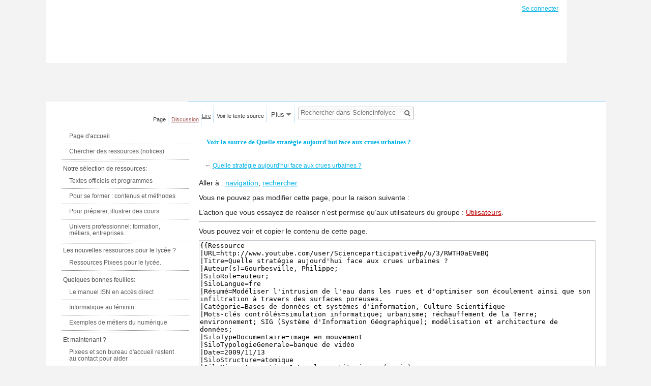

--- FILE ---
content_type: text/html; charset=UTF-8
request_url: https://wiki.inria.fr/wikis/sciencinfolycee/index.php?title=Quelle_strat%C3%A9gie_aujourd%27hui_face_aux_crues_urbaines_%3F&action=edit&oldid=12749
body_size: 8251
content:
<!DOCTYPE html>
<html class="client-nojs" lang="fr" dir="ltr">
<head>
<meta charset="UTF-8"/>
<title>Voir la source de Quelle stratégie aujourd'hui face aux crues urbaines ? — Sciencinfolycee</title>
<script>document.documentElement.className = document.documentElement.className.replace( /(^|\s)client-nojs(\s|$)/, "$1client-js$2" );</script>
<script>(window.RLQ=window.RLQ||[]).push(function(){mw.config.set({"wgCanonicalNamespace":"","wgCanonicalSpecialPageName":false,"wgNamespaceNumber":0,"wgPageName":"Quelle_stratégie_aujourd'hui_face_aux_crues_urbaines_?","wgTitle":"Quelle stratégie aujourd'hui face aux crues urbaines ?","wgCurRevisionId":12750,"wgRevisionId":0,"wgArticleId":626,"wgIsArticle":false,"wgIsRedirect":false,"wgAction":"edit","wgUserName":null,"wgUserGroups":["*"],"wgCategories":[],"wgBreakFrames":false,"wgPageContentLanguage":"fr","wgPageContentModel":"wikitext","wgSeparatorTransformTable":[",\t."," \t,"],"wgDigitTransformTable":["",""],"wgDefaultDateFormat":"dmy","wgMonthNames":["","janvier","février","mars","avril","mai","juin","juillet","août","septembre","octobre","novembre","décembre"],"wgMonthNamesShort":["","janv.","fév.","mars","avr.","mai","juin","juill.","août","sept.","oct.","nov.","déc."],"wgRelevantPageName":"Quelle_stratégie_aujourd'hui_face_aux_crues_urbaines_?","wgRelevantArticleId":626,"wgRequestId":"cb15010de7a84a6950445c13","wgCSPNonce":false,"wgIsProbablyEditable":false,"wgRelevantPageIsProbablyEditable":false,"wgRestrictionEdit":[],"wgRestrictionMove":[],"sdgDownArrowImage":"/wikis/sciencinfolycee/extensions/SemanticDrilldown/skins/down-arrow.png","sdgRightArrowImage":"/wikis/sciencinfolycee/extensions/SemanticDrilldown/skins/right-arrow.png","wgPageFormsAutocompleteValues":[],"wgPageFormsAutocompleteOnAllChars":false,"wgPageFormsFieldProperties":[],"wgPageFormsCargoFields":[],"wgPageFormsDependentFields":[],"wgPageFormsCalendarValues":[],"wgPageFormsCalendarParams":[],"wgPageFormsCalendarHTML":null,"wgPageFormsGridValues":[],"wgPageFormsGridParams":[],"wgPageFormsContLangYes":null,"wgPageFormsContLangNo":null,"wgPageFormsContLangMonths":[],"wgPageFormsHeightForMinimizingInstances":800,"wgPageFormsShowOnSelect":[],"wgPageFormsScriptPath":"/wikis/sciencinfolycee/extensions/PageForms","edgValues":null,"wgPageFormsEDSettings":null,"wgAmericanDates":false,"wgCategoryTreePageCategoryOptions":"{\"mode\":0,\"hideprefix\":20,\"showcount\":true,\"namespaces\":false}"});mw.loader.state({"site.styles":"ready","noscript":"ready","user.styles":"ready","user":"ready","user.options":"loading","user.tokens":"loading","mediawiki.legacy.shared":"ready","mediawiki.legacy.commonPrint":"ready","ext.smw.style":"ready","ext.smw.tooltip.styles":"ready","mediawiki.skinning.interface":"ready","skins.vector.styles":"ready"});mw.loader.implement("user.options@1dpodri",function($,jQuery,require,module){/*@nomin*/mw.user.options.set({"variant":"fr"});
});mw.loader.implement("user.tokens@0tffind",function($,jQuery,require,module){/*@nomin*/mw.user.tokens.set({"editToken":"+\\","patrolToken":"+\\","watchToken":"+\\","csrfToken":"+\\"});
});RLPAGEMODULES=["mediawiki.action.edit.collapsibleFooter","site","mediawiki.page.startup","mediawiki.user","mediawiki.page.ready","mediawiki.searchSuggest","skins.vector.js"];mw.loader.load(RLPAGEMODULES);});</script>
<link rel="stylesheet" href="/wikis/sciencinfolycee/load.php?debug=false&amp;lang=fr&amp;modules=ext.smw.style%7Cext.smw.tooltip.styles&amp;only=styles&amp;skin=vector"/>
<link rel="stylesheet" href="/wikis/sciencinfolycee/load.php?debug=false&amp;lang=fr&amp;modules=mediawiki.legacy.commonPrint%2Cshared%7Cmediawiki.skinning.interface%7Cskins.vector.styles&amp;only=styles&amp;skin=vector"/>
<script async="" src="/wikis/sciencinfolycee/load.php?debug=false&amp;lang=fr&amp;modules=startup&amp;only=scripts&amp;skin=vector"></script>
<meta name="ResourceLoaderDynamicStyles" content=""/>
<link rel="stylesheet" href="/wikis/sciencinfolycee/load.php?debug=false&amp;lang=fr&amp;modules=site.styles&amp;only=styles&amp;skin=vector"/>
<meta name="generator" content="MediaWiki 1.32.5"/>
<meta name="robots" content="noindex,nofollow"/>
<link rel="alternate" type="application/rdf+xml" title="Quelle stratégie aujourd&#039;hui face aux crues urbaines ?" href="/wikis/sciencinfolycee/index.php?title=Sp%C3%A9cial:Export_RDF/Quelle_strat%C3%A9gie_aujourd%27hui_face_aux_crues_urbaines_%3F&amp;xmlmime=rdf"/>
<link rel="shortcut icon" href="http://science-info-lycee.fr/favicon.ico"/>
<link rel="search" type="application/opensearchdescription+xml" href="/wikis/sciencinfolycee/opensearch_desc.php" title="Sciencinfolycee (fr)"/>
<link rel="EditURI" type="application/rsd+xml" href="https://wiki.inria.fr/wikis/sciencinfolycee/api.php?action=rsd"/>
<!--[if lt IE 7]><style type="text/css">body{behavior:url("/wikis/sciencinfolycee/skins/Vector/csshover.min.htc")}</style><![endif]-->
<!--[if lt IE 9]><script src="/wikis/sciencinfolycee/load.php?debug=false&amp;lang=fr&amp;modules=html5shiv&amp;only=scripts&amp;skin=vector&amp;sync=1"></script><![endif]-->
</head>
<body class="mediawiki ltr sitedir-ltr mw-hide-empty-elt ns-0 ns-subject page-Quelle_stratégie_aujourd_hui_face_aux_crues_urbaines rootpage-Quelle_stratégie_aujourd_hui_face_aux_crues_urbaines skin-vector action-edit">		<div id="mw-page-base" class="noprint"></div>
		<div id="mw-head-base" class="noprint"></div>
		<div id="content" class="mw-body" role="main">
			<a id="top"></a>

						<div class="mw-indicators mw-body-content">
</div>
			<h1 id="firstHeading" class="firstHeading" lang="fr">Voir la source de Quelle stratégie aujourd'hui face aux crues urbaines ?</h1>
									<div id="bodyContent" class="mw-body-content">
								<div id="contentSub">← <a href="/sciencinfolycee/Quelle_strat%C3%A9gie_aujourd%27hui_face_aux_crues_urbaines_%3F" title="Quelle stratégie aujourd&#039;hui face aux crues urbaines ?">Quelle stratégie aujourd&#039;hui face aux crues urbaines ?</a></div>
												<div id="jump-to-nav" class="mw-jump">
					Aller à :					<a href="#mw-head">navigation</a>, 					<a href="#p-search">rechercher</a>
				</div>
				<div id="mw-content-text"><p>Vous ne pouvez pas modifier cette page, pour la raison suivante&#160;:
</p>
<div class="permissions-errors">
<p>L’action que vous essayez de réaliser n’est permise qu’aux utilisateurs du groupe&#160;: <a href="/wikis/sciencinfolycee/index.php?title=Sciencinfolycee:Utilisateurs&amp;action=edit&amp;redlink=1" class="new" title="Sciencinfolycee:Utilisateurs (page inexistante)">Utilisateurs</a>.
</p>
</div>
<hr />
<p>Vous pouvez voir et copier le contenu de cette page.
</p><textarea readonly="" accesskey="," id="wpTextbox1" cols="80" rows="25" style="" class="mw-editfont-monospace" lang="fr" dir="ltr" name="wpTextbox1">{{Ressource
|URL=http://www.youtube.com/user/Scienceparticipative#p/u/3/RWTH0aEVmBQ
|Titre=Quelle stratégie aujourd'hui face aux crues urbaines ?
|Auteur(s)=Gourbesville, Philippe;
|SiloRole=auteur;
|SiloLangue=fre
|Résumé=Modéliser l'intrusion de l'eau dans les rues et d'optimiser son écoulement ainsi que son infiltration à travers des surfaces poreuses.
|Catégorie=Bases de données et systèmes d'information, Culture Scientifique
|Mots-clés contrôlés=simulation informatique; urbanisme; réchauffement de la Terre; environnement; SIG (Système d'Information Géographique); modélisation et architecture de données;
|SiloTypeDocumentaire=image en mouvement
|SiloTypologieGenerale=banque de vidéo
|Date=2009/11/13
|SiloStructure=atomique
|SiloNiveauAgregation=1.Le plus petit niveau (grain)
|SiloDuree=3' 24"
|SiloTypePedagogique=cours / présentation
|SiloPublicCible=enseignant
|SiloDroit=Licence YouTube standard
|SiloRelation=est référencé par
|SiloRelationURL=http://javascool.gforge.inria.fr/v3/?page=doc:/documents/speed-dating-09/index.html
|Evaluateur=Thierry; Diane Rives (indexation); DB
|Statut d'évaluation=publiée
}}
</textarea><div class="templatesUsed"><div class="mw-templatesUsedExplanation"><p>Modèles utilisés par cette page&#160;:
</p></div><ul>
<li><a href="/sciencinfolycee/Mod%C3%A8le:!" title="Modèle:!">Modèle:!</a> (<a href="/wikis/sciencinfolycee/index.php?title=Mod%C3%A8le:!&amp;action=edit" title="Modèle:!">voir la source</a>) </li><li><a href="/sciencinfolycee/Mod%C3%A8le:Ressource" title="Modèle:Ressource">Modèle:Ressource</a> (<a href="/wikis/sciencinfolycee/index.php?title=Mod%C3%A8le:Ressource&amp;action=edit" title="Modèle:Ressource">voir la source</a>) </li></ul></div><p id="mw-returnto">Revenir à la page <a href="/sciencinfolycee/Quelle_strat%C3%A9gie_aujourd%27hui_face_aux_crues_urbaines_%3F" title="Quelle stratégie aujourd&#039;hui face aux crues urbaines ?">Quelle stratégie aujourd&#039;hui face aux crues urbaines ?</a>.</p>
</div>					<div class="printfooter">
						Récupérée de «&#160;<a dir="ltr" href="https://wiki.inria.fr/sciencinfolycee/Quelle_stratégie_aujourd%27hui_face_aux_crues_urbaines_%3F">https://wiki.inria.fr/sciencinfolycee/Quelle_stratégie_aujourd%27hui_face_aux_crues_urbaines_%3F</a>&#160;»					</div>
				<div id="catlinks" class="catlinks catlinks-allhidden" data-mw="interface"></div>				<div class="visualClear"></div>
							</div>
		</div>
		<div id="mw-navigation">
			<h2>Menu de navigation</h2>

			<div id="mw-head">
									<div id="p-personal" role="navigation" class="" aria-labelledby="p-personal-label">
						<h3 id="p-personal-label">Outils personnels</h3>
						<ul>
							<li id="pt-login"><a href="/wikis/sciencinfolycee/index.php?title=Sp%C3%A9cial:Connexion&amp;returnto=Quelle+strat%C3%A9gie+aujourd%27hui+face+aux+crues+urbaines+%3F&amp;returntoquery=action%3Dedit%26oldid%3D12749" title="Nous vous encourageons à vous connecter ; ce n’est cependant pas obligatoire [o]" accesskey="o">Se connecter</a></li>						</ul>
					</div>
									<div id="left-navigation">
										<div id="p-namespaces" role="navigation" class="vectorTabs" aria-labelledby="p-namespaces-label">
						<h3 id="p-namespaces-label">Espaces de noms</h3>
						<ul>
															<li  id="ca-nstab-main" class="selected"><span><a href="/sciencinfolycee/Quelle_strat%C3%A9gie_aujourd%27hui_face_aux_crues_urbaines_%3F"  title="Voir le contenu de la page [c]" accesskey="c">Page</a></span></li>
															<li  id="ca-talk" class="new"><span><a href="/wikis/sciencinfolycee/index.php?title=Discussion:Quelle_strat%C3%A9gie_aujourd%27hui_face_aux_crues_urbaines_%3F&amp;action=edit&amp;redlink=1"  title="Discussion au sujet de cette page de contenu [t]" accesskey="t" rel="discussion">Discussion</a></span></li>
													</ul>
					</div>
										<div id="p-variants" role="navigation" class="vectorMenu emptyPortlet" aria-labelledby="p-variants-label">
												<h3 id="p-variants-label">
							<span>Variantes</span><a href="#"></a>
						</h3>

						<div class="menu">
							<ul>
															</ul>
						</div>
					</div>
									</div>
				<div id="right-navigation">
										<div id="p-views" role="navigation" class="vectorTabs" aria-labelledby="p-views-label">
						<h3 id="p-views-label">Affichages</h3>
						<ul>
															<li id="ca-view"><span><a href="/sciencinfolycee/Quelle_strat%C3%A9gie_aujourd%27hui_face_aux_crues_urbaines_%3F" >Lire</a></span></li>
															<li id="ca-viewsource" class="selected"><span><a href="/wikis/sciencinfolycee/index.php?title=Quelle_strat%C3%A9gie_aujourd%27hui_face_aux_crues_urbaines_%3F&amp;action=edit"  title="Cette page est protégée.&#10;Vous pouvez toutefois en visualiser la source. [e]" accesskey="e">Voir le texte source</a></span></li>
															<li id="ca-history" class="collapsible"><span><a href="/wikis/sciencinfolycee/index.php?title=Quelle_strat%C3%A9gie_aujourd%27hui_face_aux_crues_urbaines_%3F&amp;action=history"  title="Historique des versions de cette page [h]" accesskey="h">Historique</a></span></li>
													</ul>
					</div>
										<div id="p-cactions" role="navigation" class="vectorMenu emptyPortlet" aria-labelledby="p-cactions-label">
						<h3 id="p-cactions-label"><span>Plus</span><a href="#"></a></h3>

						<div class="menu">
							<ul>
															</ul>
						</div>
					</div>
										<div id="p-search" role="search">
						<h3>
							<label for="searchInput">Rechercher</label>
						</h3>

						<form action="/wikis/sciencinfolycee/index.php" id="searchform">
							<div id="simpleSearch">
							<input type="search" name="search" placeholder="Rechercher dans Sciencinfolycee" title="Rechercher dans Sciencinfolycee [f]" accesskey="f" id="searchInput"/><input type="hidden" value="Spécial:Recherche" name="title"/><input type="submit" name="fulltext" value="Rechercher" title="Rechercher les pages comportant ce texte." id="mw-searchButton" class="searchButton mw-fallbackSearchButton"/><input type="submit" name="go" value="Continuer" title="Accédez à une page du même nom si elle existe" id="searchButton" class="searchButton"/>							</div>
						</form>
					</div>
									</div>
			</div>
			<div id="mw-panel">
				<div id="p-logo" role="banner"><a class="mw-wiki-logo" href="/sciencinfolycee/Accueil"  title="Visiter la page d’accueil"></a></div>
						<div class="portal" role="navigation" id='p-Menu' aria-labelledby='p-Menu-label'>
			<h3 id='p-Menu-label'>Menu</h3>

			<div class="body">
									<ul>
						<li id="n-Page-d.27accueil"><a href="/sciencinfolycee/Accueil_ressources">Page d'accueil</a></li><li id="n-Chercher-des-ressources-.28notices.29"><a href="https://wiki.inria.fr/sciencinfolycee/Spécial:BrowseData/Ressources?_single&amp;Statut_evaluation=publiée" rel="nofollow">Chercher des ressources (notices)</a></li>					</ul>
							</div>
		</div>
			<div class="portal" role="navigation" id='p-Notre_s.C3.A9lection_de_ressources:' aria-labelledby='p-Notre_s.C3.A9lection_de_ressources:-label'>
			<h3 id='p-Notre_s.C3.A9lection_de_ressources:-label'>Notre sélection de ressources:</h3>

			<div class="body">
									<ul>
						<li id="n-Textes-officiels-et-programmes"><a href="/sciencinfolycee/Textes_officiels_et_programmes">Textes officiels et programmes</a></li><li id="n-Pour-se-former-:-contenus-et-m.C3.A9thodes"><a href="/sciencinfolycee/Pour_se_former_:_contenus_et_m%C3%A9thodes">Pour se former : contenus et méthodes</a></li><li id="n-Pour-pr.C3.A9parer.2C-illustrer-des-cours"><a href="/sciencinfolycee/Pour_pr%C3%A9parer,_illustrer_des_cours">Pour préparer, illustrer des cours</a></li><li id="n-Univers-professionnel:-formation.2C-m.C3.A9tiers.2C-entreprises"><a href="/sciencinfolycee/Univers_professionnel_:_formation,_m%C3%A9tiers,_entreprises">Univers professionnel: formation, métiers, entreprises</a></li>					</ul>
							</div>
		</div>
			<div class="portal" role="navigation" id='p-Les_nouvelles_ressources_pour_le_lyc.C3.A9e_.3F' aria-labelledby='p-Les_nouvelles_ressources_pour_le_lyc.C3.A9e_.3F-label'>
			<h3 id='p-Les_nouvelles_ressources_pour_le_lyc.C3.A9e_.3F-label'>Les nouvelles ressources pour le lycée ?</h3>

			<div class="body">
									<ul>
						<li id="n-Ressources-Pixees-pour-le-lyc.C3.A9e."><a href="https://pixees.fr/category/public-cible/lycee" rel="nofollow">Ressources Pixees pour le lycée.</a></li>					</ul>
							</div>
		</div>
			<div class="portal" role="navigation" id='p-Quelques_bonnes_feuilles:' aria-labelledby='p-Quelques_bonnes_feuilles:-label'>
			<h3 id='p-Quelques_bonnes_feuilles:-label'>Quelques bonnes feuilles:</h3>

			<div class="body">
									<ul>
						<li id="n-Le-manuel-ISN-en-acc.C3.A8s-direct"><a href="/sciencinfolycee/Informatique_et_Sciences_du_Num%C3%A9rique_-_Sp%C3%A9cialit%C3%A9_ISN_en_Terminale_S">Le manuel ISN en accès direct</a></li><li id="n-Informatique-au-f.C3.A9minin"><a href="/sciencinfolycee/Informatique_au_f%C3%A9minin_:_femmes_et_informatique">Informatique au féminin</a></li><li id="n-Exemples-de-m.C3.A9tiers-du-num.C3.A9rique"><a href="/sciencinfolycee/Exemples_de_m%C3%A9tiers_du_num%C3%A9rique">Exemples de métiers du numérique</a></li>					</ul>
							</div>
		</div>
			<div class="portal" role="navigation" id='p-Et_maintenant_.3F' aria-labelledby='p-Et_maintenant_.3F-label'>
			<h3 id='p-Et_maintenant_.3F-label'>Et maintenant ?</h3>

			<div class="body">
									<ul>
						<li id="n-Pixees-et-son-bureau-d.27accueil-restent-au-contact-pour-aider"><a href="https://pixees.fr" rel="nofollow">Pixees et son bureau d'accueil restent au contact pour aider</a></li><li id="n-Le-cxs-MOOC-ICN-est-un-lieu-de-formation-mais-aussi-de-partage-et-d.27.C3.A9changes"><a href="https://www.fun-mooc.fr/courses/inria/41014/session01/about" rel="nofollow">Le cxs-MOOC ICN est un lieu de formation mais aussi de partage et d'échanges</a></li>					</ul>
							</div>
		</div>
			<div class="portal" role="navigation" id='p-tb' aria-labelledby='p-tb-label'>
			<h3 id='p-tb-label'>Outils</h3>

			<div class="body">
									<ul>
						<li id="t-whatlinkshere"><a href="/sciencinfolycee/Sp%C3%A9cial:Pages_li%C3%A9es/Quelle_strat%C3%A9gie_aujourd%27hui_face_aux_crues_urbaines_%3F" title="Liste des pages liées qui pointent sur celle-ci [j]" accesskey="j">Pages liées</a></li><li id="t-recentchangeslinked"><a href="/sciencinfolycee/Sp%C3%A9cial:Suivi_des_liens/Quelle_strat%C3%A9gie_aujourd%27hui_face_aux_crues_urbaines_%3F" rel="nofollow" title="Liste des modifications récentes des pages appelées par celle-ci [k]" accesskey="k">Suivi des pages liées</a></li><li id="t-specialpages"><a href="/sciencinfolycee/Sp%C3%A9cial:Pages_sp%C3%A9ciales" title="Liste de toutes les pages spéciales [q]" accesskey="q">Pages spéciales</a></li><li id="t-info"><a href="/wikis/sciencinfolycee/index.php?title=Quelle_strat%C3%A9gie_aujourd%27hui_face_aux_crues_urbaines_%3F&amp;action=info" title="Plus d’information sur cette page">Information sur la page</a></li>					</ul>
							</div>
		</div>
				</div>
		</div>
		<div id="footer" role="contentinfo">
							<ul id="footer-places">
											<li id="footer-places-privacy"><a href="/sciencinfolycee/Sciencinfolycee:Politique_de_confidentialit%C3%A9" title="Sciencinfolycee:Politique de confidentialité">Politique de confidentialité</a></li>
											<li id="footer-places-about"><a href="/sciencinfolycee/Sciencinfolycee:%C3%80_propos_de" title="Sciencinfolycee:À propos de">À propos de Sciencinfolycee</a></li>
											<li id="footer-places-disclaimer"><a href="/sciencinfolycee/Sciencinfolycee:Avertissements_g%C3%A9n%C3%A9raux" title="Sciencinfolycee:Avertissements généraux">Avertissements</a></li>
									</ul>
										<ul id="footer-icons" class="noprint">
											<li id="footer-poweredbyico">
							<a href="//www.mediawiki.org/"><img src="/wikis/sciencinfolycee/resources/assets/poweredby_mediawiki_88x31.png" alt="Powered by MediaWiki" srcset="/wikis/sciencinfolycee/resources/assets/poweredby_mediawiki_132x47.png 1.5x, /wikis/sciencinfolycee/resources/assets/poweredby_mediawiki_176x62.png 2x" width="88" height="31"/></a><a href="https://www.semantic-mediawiki.org/wiki/Semantic_MediaWiki"><img src="[data-uri]" alt="Powered by Semantic MediaWiki" class="smw-footer" width="88" height="31"/></a>						</li>
									</ul>
						<div style="clear:both"></div>
		</div>
		
<script>(window.RLQ=window.RLQ||[]).push(function(){mw.config.set({"wgBackendResponseTime":171});});</script>
	</body>
</html>


--- FILE ---
content_type: text/css; charset=utf-8
request_url: https://wiki.inria.fr/wikis/sciencinfolycee/load.php?debug=false&lang=fr&modules=site.styles&only=styles&skin=vector
body_size: 1344
content:
#p-tb,#p-navigation{display:none !important}html{font-size:100%}body{background-image:none;background:url(https://commons.inria.fr/pixees.fr/body_bg.jpg) repeat-x 0 0;background-color:#f3f3f3;font-size:100%;font-family:Arial,Helvetica,sans-serif;color:#666a67}table,td,div,img{border:0;border-collapse:collapse}td{vertical-align:top}ul{list-style:none}p{padding:0px}pre{outline:1px solid #959595;background:#e8e8e8;padding:6px;margin:0px 16px 4px 16px}a{text-decoration:underline;color:#00B1E6;outline:none}a:hover{text-decoration:underline}#links{left:330px;top:144px;position:absolute;color:white;display:none}#links span{display:block;float:left;padding-right:45px;padding-left:45px;height:38px;position:relative;top:-3px}#links a{font-size:15px;color:white;text-transform:uppercase;text-decoration:none;display:block;height:36px;float:left}#links .selected{font-weight:bold;background:url(https://commons.inria.fr/pixees.fr/current_item_bg.png) 0px 100% repeat-x}#mw-page-base{background-color:transparent;background-image:none;background-repeat:none;margin:0;padding:0px;height:200px;width:980px}#mw-head-base{background-color:transparent;background-image:none;background-repeat:none;width:980px;margin:0 auto;position:absolute}#mw-head{width:1110px;height:124px;background:url(https://commons.inria.fr/pixees.fr/header_bg.jpg) no-repeat 0 0;background-color:white;position:absolute;top:0px;left:0px}DIV.vectorTabs UL LI{background-color:transparent}#right-navigation{margin-top:200px;position:absolute;z-index:1000;left:300px}#left-navigation{z-index:1000;top:167px !important;left:28px;position:absolute}#content{background-color:white !important;background-image:none !important;width:780px !important;#width:840px !important;padding:50px 20px 20px 20px !important;margin-left:0px !important;position:absolute !important;left:280px}#mw-panel{width:270px !important;top:200px !important;padding-top:50px !important;padding-left:20px;background:white;position:absolute;left:0px}#footer{display:none;background:url(https://commons.inria.fr/pixees.fr/footer_bg.jpg) repeat-x 0 0;padding:0px 0px 0px 0px;margin:0px 0px 0px 0px;height:110px;width:100%;float:left;padding-top:45px}#footer ul{margin-top:0px;padding:20px;padding-top:0px}#footer-info{padding-top:20px}#footer #footer-icons{padding:0px;margin:0px;margin-top:-20px;margin-right:20px}BODY.ltr #footer #footer-places{margin:0px;padding:0px;margin-left:20px}#mw-panel DIV.portal H5{background:url(https://commons.inria.fr/pixees.fr/widget_title_bg2.png) no-repeat;color:#00B1E6 !important;font-family:Lucida Sans,Lucida Grande;__font-size:11px !important;font-weight:bold !important;height:27px;padding:18px 0 0 15px !important;text-transoform:uppercase;width:250px}#mw-panel DIV.portal DIV.body UL LI{border-bottom:1px dotted #7C7C7C !important;color:#5D5D5D !important;padding:8px 15px !important}#mw-panel DIV.portal DIV.body{margin:0px !important;width:250px !important;padding:0px !important;background-image:none !important}#mw-panel DIV.portal DIV.body UL LI a{color:#5D5D5D !important;text-decoration:none}#mw-panel DIV.portal{padding:0px;padding-bottom:18px}.printfooter{float:left;width:1000px}#firstHeading{background:url(https://commons.inria.fr/pixees.fr/widget_title_bg2.png) repeat-x;color:#00B1E6;font-family:Lucida Sans,Lucida Grande;font-size:13px;font-weight:bold;height:27px;padding:22px 0 0 15px;text-transoform:uppercase;border:0px}h2{color:#00B1E6;font-weight:bold;border:0px}#p-logo{display:none}div.vectorTabs ul li{background:none}div.vectorTabs li a{background:none;color:#5D5D5D;font-size:11px}div.vectorTabs ul{background:none}div.vectorTabs{background:none;margin-top:5px}div.vectorMenu h5 a{background:none}div.vectorMenu{background-position:center 16px}#firstHeading{margin-bottom:20px}div#mw-head{width:1024px;right:auto}div#content a[href^="https://"],.link-https{background:none;padding-right:0px}#PageAttachment{border:1px solid #CCC}#PageAttachment .TitleRow{background-color:#DDD}#PageAttachment .HeaderRow{background-color:#EEE}@media print{body{background:white}div#content{width:96% !important;position:inherit !important}}
/* Cached 20260127031017 */